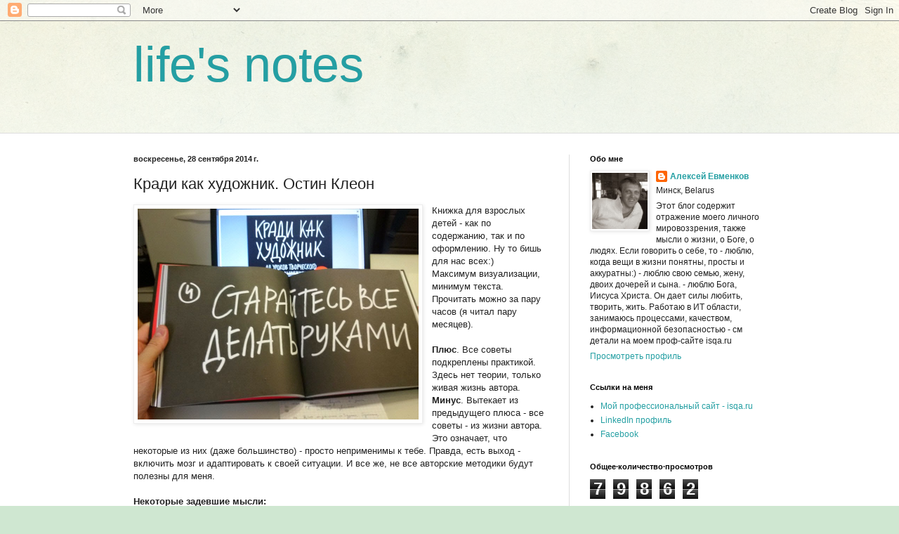

--- FILE ---
content_type: text/html; charset=UTF-8
request_url: http://evmenkov.blogspot.com/2014/09/blog-post.html
body_size: 16198
content:
<!DOCTYPE html>
<html class='v2' dir='ltr' lang='ru'>
<head>
<link href='https://www.blogger.com/static/v1/widgets/335934321-css_bundle_v2.css' rel='stylesheet' type='text/css'/>
<meta content='width=1100' name='viewport'/>
<meta content='text/html; charset=UTF-8' http-equiv='Content-Type'/>
<meta content='blogger' name='generator'/>
<link href='http://evmenkov.blogspot.com/favicon.ico' rel='icon' type='image/x-icon'/>
<link href='http://evmenkov.blogspot.com/2014/09/blog-post.html' rel='canonical'/>
<link rel="alternate" type="application/atom+xml" title="life&#39;s notes - Atom" href="http://evmenkov.blogspot.com/feeds/posts/default" />
<link rel="alternate" type="application/rss+xml" title="life&#39;s notes - RSS" href="http://evmenkov.blogspot.com/feeds/posts/default?alt=rss" />
<link rel="service.post" type="application/atom+xml" title="life&#39;s notes - Atom" href="https://www.blogger.com/feeds/7962778036446608021/posts/default" />

<link rel="alternate" type="application/atom+xml" title="life&#39;s notes - Atom" href="http://evmenkov.blogspot.com/feeds/1979139484194213131/comments/default" />
<!--Can't find substitution for tag [blog.ieCssRetrofitLinks]-->
<link href='https://blogger.googleusercontent.com/img/b/R29vZ2xl/AVvXsEiKRsBMejr42dpm7xjZ6_hslhi76aPyxPlLFb2pbd4HBIYdV_U5ndkuQzqgNjHeYyw36z4kdqBVtE7a9jWsJEofiSVu71ABRPz9XNQguO7qxxziJkO2GRiB2JOQXUEMrKsOxE3T3RfSgeqO/s1600/2014-09-28+13.40.24.jpg' rel='image_src'/>
<meta content='http://evmenkov.blogspot.com/2014/09/blog-post.html' property='og:url'/>
<meta content='Кради как художник. Остин Клеон' property='og:title'/>
<meta content='   Книжка для взрослых детей - как по содержанию, так и по оформлению. Ну то бишь для нас всех:)  Максимум визуализации, минимум текста. Про...' property='og:description'/>
<meta content='https://blogger.googleusercontent.com/img/b/R29vZ2xl/AVvXsEiKRsBMejr42dpm7xjZ6_hslhi76aPyxPlLFb2pbd4HBIYdV_U5ndkuQzqgNjHeYyw36z4kdqBVtE7a9jWsJEofiSVu71ABRPz9XNQguO7qxxziJkO2GRiB2JOQXUEMrKsOxE3T3RfSgeqO/w1200-h630-p-k-no-nu/2014-09-28+13.40.24.jpg' property='og:image'/>
<title>life's notes: Кради как художник. Остин Клеон</title>
<style id='page-skin-1' type='text/css'><!--
/*
-----------------------------------------------
Blogger Template Style
Name:     Simple
Designer: Blogger
URL:      www.blogger.com
----------------------------------------------- */
/* Content
----------------------------------------------- */
body {
font: normal normal 12px Arial, Tahoma, Helvetica, FreeSans, sans-serif;
color: #222222;
background: #cfe7d1 url(http://themes.googleusercontent.com/image?id=1x_TqXo6-7t6y2ZiuOyQ2Bk6Zod9CTtyKYtRui0IeQJe6hVlJcQiXYG2xQGkxKvl6iZMJ) repeat fixed top center /* Credit: gaffera (http://www.istockphoto.com/googleimages.php?id=4072573&amp;platform=blogger) */;
padding: 0 0 0 0;
background-attachment: scroll;
}
html body .content-outer {
min-width: 0;
max-width: 100%;
width: 100%;
}
h2 {
font-size: 22px;
}
a:link {
text-decoration:none;
color: #249fa3;
}
a:visited {
text-decoration:none;
color: #7c93a1;
}
a:hover {
text-decoration:underline;
color: #5dc2c0;
}
.body-fauxcolumn-outer .fauxcolumn-inner {
background: transparent url(https://resources.blogblog.com/blogblog/data/1kt/simple/body_gradient_tile_light.png) repeat scroll top left;
_background-image: none;
}
.body-fauxcolumn-outer .cap-top {
position: absolute;
z-index: 1;
height: 400px;
width: 100%;
}
.body-fauxcolumn-outer .cap-top .cap-left {
width: 100%;
background: transparent url(https://resources.blogblog.com/blogblog/data/1kt/simple/gradients_light.png) repeat-x scroll top left;
_background-image: none;
}
.content-outer {
-moz-box-shadow: 0 0 0 rgba(0, 0, 0, .15);
-webkit-box-shadow: 0 0 0 rgba(0, 0, 0, .15);
-goog-ms-box-shadow: 0 0 0 #333333;
box-shadow: 0 0 0 rgba(0, 0, 0, .15);
margin-bottom: 1px;
}
.content-inner {
padding: 0 0;
}
.main-outer, .footer-outer {
background-color: #ffffff;
}
/* Header
----------------------------------------------- */
.header-outer {
background: transparent none repeat-x scroll 0 -400px;
_background-image: none;
}
.Header h1 {
font: normal normal 70px Arial, Tahoma, Helvetica, FreeSans, sans-serif;
color: #249fa3;
text-shadow: 0 0 0 rgba(0, 0, 0, .2);
}
.Header h1 a {
color: #249fa3;
}
.Header .description {
font-size: 200%;
color: #444444;
}
.header-inner .Header .titlewrapper {
padding: 22px 30px;
}
.header-inner .Header .descriptionwrapper {
padding: 0 30px;
}
/* Tabs
----------------------------------------------- */
.tabs-inner .section:first-child {
border-top: 0 solid #dddddd;
}
.tabs-inner .section:first-child ul {
margin-top: -0;
border-top: 0 solid #dddddd;
border-left: 0 solid #dddddd;
border-right: 0 solid #dddddd;
}
.tabs-inner .widget ul {
background: transparent none repeat-x scroll 0 -800px;
_background-image: none;
border-bottom: 0 solid #dddddd;
margin-top: 0;
margin-left: -0;
margin-right: -0;
}
.tabs-inner .widget li a {
display: inline-block;
padding: .6em 1em;
font: normal normal 20px Arial, Tahoma, Helvetica, FreeSans, sans-serif;
color: #00818b;
border-left: 0 solid #ffffff;
border-right: 0 solid #dddddd;
}
.tabs-inner .widget li:first-child a {
border-left: none;
}
.tabs-inner .widget li.selected a, .tabs-inner .widget li a:hover {
color: #444444;
background-color: transparent;
text-decoration: none;
}
/* Columns
----------------------------------------------- */
.main-outer {
border-top: 1px solid #dddddd;
}
.fauxcolumn-left-outer .fauxcolumn-inner {
border-right: 1px solid #dddddd;
}
.fauxcolumn-right-outer .fauxcolumn-inner {
border-left: 1px solid #dddddd;
}
/* Headings
----------------------------------------------- */
div.widget > h2,
div.widget h2.title {
margin: 0 0 1em 0;
font: normal bold 11px Arial, Tahoma, Helvetica, FreeSans, sans-serif;
color: #000000;
}
/* Widgets
----------------------------------------------- */
.widget .zippy {
color: #999999;
text-shadow: 2px 2px 1px rgba(0, 0, 0, .1);
}
.widget .popular-posts ul {
list-style: none;
}
/* Posts
----------------------------------------------- */
h2.date-header {
font: normal bold 11px Arial, Tahoma, Helvetica, FreeSans, sans-serif;
}
.date-header span {
background-color: transparent;
color: #222222;
padding: inherit;
letter-spacing: inherit;
margin: inherit;
}
.main-inner {
padding-top: 30px;
padding-bottom: 30px;
}
.main-inner .column-center-inner {
padding: 0 15px;
}
.main-inner .column-center-inner .section {
margin: 0 15px;
}
.post {
margin: 0 0 25px 0;
}
h3.post-title, .comments h4 {
font: normal normal 22px Arial, Tahoma, Helvetica, FreeSans, sans-serif;
margin: .75em 0 0;
}
.post-body {
font-size: 110%;
line-height: 1.4;
position: relative;
}
.post-body img, .post-body .tr-caption-container, .Profile img, .Image img,
.BlogList .item-thumbnail img {
padding: 2px;
background: #ffffff;
border: 1px solid #eeeeee;
-moz-box-shadow: 1px 1px 5px rgba(0, 0, 0, .1);
-webkit-box-shadow: 1px 1px 5px rgba(0, 0, 0, .1);
box-shadow: 1px 1px 5px rgba(0, 0, 0, .1);
}
.post-body img, .post-body .tr-caption-container {
padding: 5px;
}
.post-body .tr-caption-container {
color: #222222;
}
.post-body .tr-caption-container img {
padding: 0;
background: transparent;
border: none;
-moz-box-shadow: 0 0 0 rgba(0, 0, 0, .1);
-webkit-box-shadow: 0 0 0 rgba(0, 0, 0, .1);
box-shadow: 0 0 0 rgba(0, 0, 0, .1);
}
.post-header {
margin: 0 0 1.5em;
line-height: 1.6;
font-size: 90%;
}
.post-footer {
margin: 20px -2px 0;
padding: 5px 10px;
color: #666666;
background-color: #f9f9f9;
border-bottom: 1px solid #eeeeee;
line-height: 1.6;
font-size: 90%;
}
#comments .comment-author {
padding-top: 1.5em;
border-top: 1px solid #dddddd;
background-position: 0 1.5em;
}
#comments .comment-author:first-child {
padding-top: 0;
border-top: none;
}
.avatar-image-container {
margin: .2em 0 0;
}
#comments .avatar-image-container img {
border: 1px solid #eeeeee;
}
/* Comments
----------------------------------------------- */
.comments .comments-content .icon.blog-author {
background-repeat: no-repeat;
background-image: url([data-uri]);
}
.comments .comments-content .loadmore a {
border-top: 1px solid #999999;
border-bottom: 1px solid #999999;
}
.comments .comment-thread.inline-thread {
background-color: #f9f9f9;
}
.comments .continue {
border-top: 2px solid #999999;
}
/* Accents
---------------------------------------------- */
.section-columns td.columns-cell {
border-left: 1px solid #dddddd;
}
.blog-pager {
background: transparent none no-repeat scroll top center;
}
.blog-pager-older-link, .home-link,
.blog-pager-newer-link {
background-color: #ffffff;
padding: 5px;
}
.footer-outer {
border-top: 0 dashed #bbbbbb;
}
/* Mobile
----------------------------------------------- */
body.mobile  {
background-size: auto;
}
.mobile .body-fauxcolumn-outer {
background: transparent none repeat scroll top left;
}
.mobile .body-fauxcolumn-outer .cap-top {
background-size: 100% auto;
}
.mobile .content-outer {
-webkit-box-shadow: 0 0 3px rgba(0, 0, 0, .15);
box-shadow: 0 0 3px rgba(0, 0, 0, .15);
}
.mobile .tabs-inner .widget ul {
margin-left: 0;
margin-right: 0;
}
.mobile .post {
margin: 0;
}
.mobile .main-inner .column-center-inner .section {
margin: 0;
}
.mobile .date-header span {
padding: 0.1em 10px;
margin: 0 -10px;
}
.mobile h3.post-title {
margin: 0;
}
.mobile .blog-pager {
background: transparent none no-repeat scroll top center;
}
.mobile .footer-outer {
border-top: none;
}
.mobile .main-inner, .mobile .footer-inner {
background-color: #ffffff;
}
.mobile-index-contents {
color: #222222;
}
.mobile-link-button {
background-color: #249fa3;
}
.mobile-link-button a:link, .mobile-link-button a:visited {
color: #ffffff;
}
.mobile .tabs-inner .section:first-child {
border-top: none;
}
.mobile .tabs-inner .PageList .widget-content {
background-color: transparent;
color: #444444;
border-top: 0 solid #dddddd;
border-bottom: 0 solid #dddddd;
}
.mobile .tabs-inner .PageList .widget-content .pagelist-arrow {
border-left: 1px solid #dddddd;
}

--></style>
<style id='template-skin-1' type='text/css'><!--
body {
min-width: 960px;
}
.content-outer, .content-fauxcolumn-outer, .region-inner {
min-width: 960px;
max-width: 960px;
_width: 960px;
}
.main-inner .columns {
padding-left: 0;
padding-right: 310px;
}
.main-inner .fauxcolumn-center-outer {
left: 0;
right: 310px;
/* IE6 does not respect left and right together */
_width: expression(this.parentNode.offsetWidth -
parseInt("0") -
parseInt("310px") + 'px');
}
.main-inner .fauxcolumn-left-outer {
width: 0;
}
.main-inner .fauxcolumn-right-outer {
width: 310px;
}
.main-inner .column-left-outer {
width: 0;
right: 100%;
margin-left: -0;
}
.main-inner .column-right-outer {
width: 310px;
margin-right: -310px;
}
#layout {
min-width: 0;
}
#layout .content-outer {
min-width: 0;
width: 800px;
}
#layout .region-inner {
min-width: 0;
width: auto;
}
body#layout div.add_widget {
padding: 8px;
}
body#layout div.add_widget a {
margin-left: 32px;
}
--></style>
<style>
    body {background-image:url(http\:\/\/themes.googleusercontent.com\/image?id=1x_TqXo6-7t6y2ZiuOyQ2Bk6Zod9CTtyKYtRui0IeQJe6hVlJcQiXYG2xQGkxKvl6iZMJ);}
    
@media (max-width: 200px) { body {background-image:url(http\:\/\/themes.googleusercontent.com\/image?id=1x_TqXo6-7t6y2ZiuOyQ2Bk6Zod9CTtyKYtRui0IeQJe6hVlJcQiXYG2xQGkxKvl6iZMJ&options=w200);}}
@media (max-width: 400px) and (min-width: 201px) { body {background-image:url(http\:\/\/themes.googleusercontent.com\/image?id=1x_TqXo6-7t6y2ZiuOyQ2Bk6Zod9CTtyKYtRui0IeQJe6hVlJcQiXYG2xQGkxKvl6iZMJ&options=w400);}}
@media (max-width: 800px) and (min-width: 401px) { body {background-image:url(http\:\/\/themes.googleusercontent.com\/image?id=1x_TqXo6-7t6y2ZiuOyQ2Bk6Zod9CTtyKYtRui0IeQJe6hVlJcQiXYG2xQGkxKvl6iZMJ&options=w800);}}
@media (max-width: 1200px) and (min-width: 801px) { body {background-image:url(http\:\/\/themes.googleusercontent.com\/image?id=1x_TqXo6-7t6y2ZiuOyQ2Bk6Zod9CTtyKYtRui0IeQJe6hVlJcQiXYG2xQGkxKvl6iZMJ&options=w1200);}}
/* Last tag covers anything over one higher than the previous max-size cap. */
@media (min-width: 1201px) { body {background-image:url(http\:\/\/themes.googleusercontent.com\/image?id=1x_TqXo6-7t6y2ZiuOyQ2Bk6Zod9CTtyKYtRui0IeQJe6hVlJcQiXYG2xQGkxKvl6iZMJ&options=w1600);}}
  </style>
<link href='https://www.blogger.com/dyn-css/authorization.css?targetBlogID=7962778036446608021&amp;zx=d3815891-3074-475e-b6fa-71214e4d7921' media='none' onload='if(media!=&#39;all&#39;)media=&#39;all&#39;' rel='stylesheet'/><noscript><link href='https://www.blogger.com/dyn-css/authorization.css?targetBlogID=7962778036446608021&amp;zx=d3815891-3074-475e-b6fa-71214e4d7921' rel='stylesheet'/></noscript>
<meta name='google-adsense-platform-account' content='ca-host-pub-1556223355139109'/>
<meta name='google-adsense-platform-domain' content='blogspot.com'/>

</head>
<body class='loading variant-wide'>
<div class='navbar section' id='navbar' name='Панель навигации'><div class='widget Navbar' data-version='1' id='Navbar1'><script type="text/javascript">
    function setAttributeOnload(object, attribute, val) {
      if(window.addEventListener) {
        window.addEventListener('load',
          function(){ object[attribute] = val; }, false);
      } else {
        window.attachEvent('onload', function(){ object[attribute] = val; });
      }
    }
  </script>
<div id="navbar-iframe-container"></div>
<script type="text/javascript" src="https://apis.google.com/js/platform.js"></script>
<script type="text/javascript">
      gapi.load("gapi.iframes:gapi.iframes.style.bubble", function() {
        if (gapi.iframes && gapi.iframes.getContext) {
          gapi.iframes.getContext().openChild({
              url: 'https://www.blogger.com/navbar/7962778036446608021?po\x3d1979139484194213131\x26origin\x3dhttp://evmenkov.blogspot.com',
              where: document.getElementById("navbar-iframe-container"),
              id: "navbar-iframe"
          });
        }
      });
    </script><script type="text/javascript">
(function() {
var script = document.createElement('script');
script.type = 'text/javascript';
script.src = '//pagead2.googlesyndication.com/pagead/js/google_top_exp.js';
var head = document.getElementsByTagName('head')[0];
if (head) {
head.appendChild(script);
}})();
</script>
</div></div>
<div class='body-fauxcolumns'>
<div class='fauxcolumn-outer body-fauxcolumn-outer'>
<div class='cap-top'>
<div class='cap-left'></div>
<div class='cap-right'></div>
</div>
<div class='fauxborder-left'>
<div class='fauxborder-right'></div>
<div class='fauxcolumn-inner'>
</div>
</div>
<div class='cap-bottom'>
<div class='cap-left'></div>
<div class='cap-right'></div>
</div>
</div>
</div>
<div class='content'>
<div class='content-fauxcolumns'>
<div class='fauxcolumn-outer content-fauxcolumn-outer'>
<div class='cap-top'>
<div class='cap-left'></div>
<div class='cap-right'></div>
</div>
<div class='fauxborder-left'>
<div class='fauxborder-right'></div>
<div class='fauxcolumn-inner'>
</div>
</div>
<div class='cap-bottom'>
<div class='cap-left'></div>
<div class='cap-right'></div>
</div>
</div>
</div>
<div class='content-outer'>
<div class='content-cap-top cap-top'>
<div class='cap-left'></div>
<div class='cap-right'></div>
</div>
<div class='fauxborder-left content-fauxborder-left'>
<div class='fauxborder-right content-fauxborder-right'></div>
<div class='content-inner'>
<header>
<div class='header-outer'>
<div class='header-cap-top cap-top'>
<div class='cap-left'></div>
<div class='cap-right'></div>
</div>
<div class='fauxborder-left header-fauxborder-left'>
<div class='fauxborder-right header-fauxborder-right'></div>
<div class='region-inner header-inner'>
<div class='header section' id='header' name='Заголовок'><div class='widget Header' data-version='1' id='Header1'>
<div id='header-inner'>
<div class='titlewrapper'>
<h1 class='title'>
<a href='http://evmenkov.blogspot.com/'>
life's notes
</a>
</h1>
</div>
<div class='descriptionwrapper'>
<p class='description'><span>
</span></p>
</div>
</div>
</div></div>
</div>
</div>
<div class='header-cap-bottom cap-bottom'>
<div class='cap-left'></div>
<div class='cap-right'></div>
</div>
</div>
</header>
<div class='tabs-outer'>
<div class='tabs-cap-top cap-top'>
<div class='cap-left'></div>
<div class='cap-right'></div>
</div>
<div class='fauxborder-left tabs-fauxborder-left'>
<div class='fauxborder-right tabs-fauxborder-right'></div>
<div class='region-inner tabs-inner'>
<div class='tabs no-items section' id='crosscol' name='Поперечный столбец'></div>
<div class='tabs no-items section' id='crosscol-overflow' name='Cross-Column 2'></div>
</div>
</div>
<div class='tabs-cap-bottom cap-bottom'>
<div class='cap-left'></div>
<div class='cap-right'></div>
</div>
</div>
<div class='main-outer'>
<div class='main-cap-top cap-top'>
<div class='cap-left'></div>
<div class='cap-right'></div>
</div>
<div class='fauxborder-left main-fauxborder-left'>
<div class='fauxborder-right main-fauxborder-right'></div>
<div class='region-inner main-inner'>
<div class='columns fauxcolumns'>
<div class='fauxcolumn-outer fauxcolumn-center-outer'>
<div class='cap-top'>
<div class='cap-left'></div>
<div class='cap-right'></div>
</div>
<div class='fauxborder-left'>
<div class='fauxborder-right'></div>
<div class='fauxcolumn-inner'>
</div>
</div>
<div class='cap-bottom'>
<div class='cap-left'></div>
<div class='cap-right'></div>
</div>
</div>
<div class='fauxcolumn-outer fauxcolumn-left-outer'>
<div class='cap-top'>
<div class='cap-left'></div>
<div class='cap-right'></div>
</div>
<div class='fauxborder-left'>
<div class='fauxborder-right'></div>
<div class='fauxcolumn-inner'>
</div>
</div>
<div class='cap-bottom'>
<div class='cap-left'></div>
<div class='cap-right'></div>
</div>
</div>
<div class='fauxcolumn-outer fauxcolumn-right-outer'>
<div class='cap-top'>
<div class='cap-left'></div>
<div class='cap-right'></div>
</div>
<div class='fauxborder-left'>
<div class='fauxborder-right'></div>
<div class='fauxcolumn-inner'>
</div>
</div>
<div class='cap-bottom'>
<div class='cap-left'></div>
<div class='cap-right'></div>
</div>
</div>
<!-- corrects IE6 width calculation -->
<div class='columns-inner'>
<div class='column-center-outer'>
<div class='column-center-inner'>
<div class='main section' id='main' name='Основной'><div class='widget Blog' data-version='1' id='Blog1'>
<div class='blog-posts hfeed'>

          <div class="date-outer">
        
<h2 class='date-header'><span>воскресенье, 28 сентября 2014&#8239;г.</span></h2>

          <div class="date-posts">
        
<div class='post-outer'>
<div class='post hentry uncustomized-post-template' itemprop='blogPost' itemscope='itemscope' itemtype='http://schema.org/BlogPosting'>
<meta content='https://blogger.googleusercontent.com/img/b/R29vZ2xl/AVvXsEiKRsBMejr42dpm7xjZ6_hslhi76aPyxPlLFb2pbd4HBIYdV_U5ndkuQzqgNjHeYyw36z4kdqBVtE7a9jWsJEofiSVu71ABRPz9XNQguO7qxxziJkO2GRiB2JOQXUEMrKsOxE3T3RfSgeqO/s1600/2014-09-28+13.40.24.jpg' itemprop='image_url'/>
<meta content='7962778036446608021' itemprop='blogId'/>
<meta content='1979139484194213131' itemprop='postId'/>
<a name='1979139484194213131'></a>
<h3 class='post-title entry-title' itemprop='name'>
Кради как художник. Остин Клеон
</h3>
<div class='post-header'>
<div class='post-header-line-1'></div>
</div>
<div class='post-body entry-content' id='post-body-1979139484194213131' itemprop='description articleBody'>
<div dir="ltr" style="text-align: left;" trbidi="on">
<div class="separator" style="clear: both; text-align: center;">
<a href="https://blogger.googleusercontent.com/img/b/R29vZ2xl/AVvXsEiKRsBMejr42dpm7xjZ6_hslhi76aPyxPlLFb2pbd4HBIYdV_U5ndkuQzqgNjHeYyw36z4kdqBVtE7a9jWsJEofiSVu71ABRPz9XNQguO7qxxziJkO2GRiB2JOQXUEMrKsOxE3T3RfSgeqO/s1600/2014-09-28+13.40.24.jpg" imageanchor="1" style="clear: left; float: left; margin-bottom: 1em; margin-right: 1em;"><img border="0" height="300" src="https://blogger.googleusercontent.com/img/b/R29vZ2xl/AVvXsEiKRsBMejr42dpm7xjZ6_hslhi76aPyxPlLFb2pbd4HBIYdV_U5ndkuQzqgNjHeYyw36z4kdqBVtE7a9jWsJEofiSVu71ABRPz9XNQguO7qxxziJkO2GRiB2JOQXUEMrKsOxE3T3RfSgeqO/s1600/2014-09-28+13.40.24.jpg" width="400" /></a></div>
Книжка для взрослых детей - как по содержанию, так и по оформлению. Ну то бишь для нас всех:)<br />
Максимум визуализации, минимум текста. Прочитать можно за пару часов (я читал пару месяцев).<br />
<br />
<b>Плюс</b>. Все советы подкреплены практикой. Здесь нет теории, только живая жизнь автора.<br />
<b>Минус</b>. Вытекает из предыдущего плюса - все советы - из жизни автора. Это означает, что некоторые из них (даже большинство) - просто неприменимы к тебе. Правда, есть выход - включить мозг и адаптировать к своей ситуации. И все же, не все авторские методики будут полезны для меня.<br />
<br />
<b>Некоторые задевшие мысли:</b><br />
<br />
<ul style="text-align: left;">
<li><b>Мусор на входе - мусор на выходе.</b> Ну да, многие говорят - ты то, что впустил в свою жизнь. То, что ты любишь - творит тебя. Что творит меня? Новости тутбай и фильмы от марвел? Млин..</li>
<li><b>Учеба это не школа</b>. Всегда учиться. Ну это понятно, высшее образование никогда не может быть законченным. Еще вот - <b>нет ничего важнее, чем непрочитанная библиотека.</b> Это кул, а то супруга постоянно распекает, что покупаю много книг, и даже не успеваю их читать.</li>
<li><b>Не ждать, пока разберешься в себе, приступай к делу</b>! Хахах. Жизнь теоретиков, копающихся в высоких материях достает. Особенно когда себя осознаешь в их рядах. К делу, короче.</li>
<li><b>Копируй что нравится.</b> А ну да, почему бы и нет? В детстве всегда так делал. Сейчас иногда мешают надуманные барьеры. Типа я же взрослый, заниматься ерундой буду что ли..</li>
<li><b>Старайся все делать руками. А не башкой.</b>&nbsp;Т.е. башкой тоже нужно, но у нас с этим перегиб. Очень пересекается с<a href="http://evmenkov.blogspot.com/2014/04/blog-post.html" target="_blank">&nbsp;Режим гения. Распорядок дня великих людей. Мейсон Карри.</a>&nbsp;Долгие прогулки, работа руками - неотъемлемая часть людей, умеющих достигать.</li>
<li><b>То, что я делаю от безделья, возможно, должно стать главным делом моей жизни.</b></li>
<li><b>Реши, что оставить за скобками.</b> Иначе говоря, сфокусируйся на том, что можешь делать, и не парь себе мозг тысячами возможностей. Слишком много инф-ии в этом мире. Настолько много, что умение ограничивать себя стало важным навыком.</li>
</ul>
<br />
Заметил, что практически все высказанные идеи - уже слышал где-то раньше. Только либо в другом виде, либо очень давно.<br />
Ну что же, воровство художника в действии:)<br />
<br />
Рекомендую каждому, кому приходится много шевелить мозгами.<br />
<br />
PS а вот классный ролик про книжку нашел&nbsp;<a href="http://vimeo.com/61498288">http://vimeo.com/61498288</a><br />
<br />
<div style="background-color: white; color: #222222; font-family: Tahoma; font-size: 13px; line-height: 18.4799995422363px; orphans: 2; widows: 2;">
<b>Оценка</b>:</div>
<div style="background-color: white; color: #222222; font-family: Tahoma; font-size: 13px; line-height: 18.4799995422363px; orphans: 2; widows: 2;">
Сложность чтения: проще простого, картинки полистать</div>
<div style="background-color: white; color: #222222; font-family: Tahoma; font-size: 13px; line-height: 18.4799995422363px; orphans: 2; widows: 2;">
Полезность: средняя</div>
<div style="background-color: white; color: #222222; font-family: Tahoma; font-size: 13px; line-height: 18.4799995422363px; orphans: 2; widows: 2;">
Оценка: 8/10</div>
</div>
<div style='clear: both;'></div>
</div>
<div class='post-footer'>
<div class='post-footer-line post-footer-line-1'>
<span class='post-author vcard'>
Автор:
<span class='fn' itemprop='author' itemscope='itemscope' itemtype='http://schema.org/Person'>
<meta content='https://www.blogger.com/profile/10043874631985972628' itemprop='url'/>
<a class='g-profile' href='https://www.blogger.com/profile/10043874631985972628' rel='author' title='author profile'>
<span itemprop='name'>Алексей Евменков</span>
</a>
</span>
</span>
<span class='post-timestamp'>
на
<meta content='http://evmenkov.blogspot.com/2014/09/blog-post.html' itemprop='url'/>
<a class='timestamp-link' href='http://evmenkov.blogspot.com/2014/09/blog-post.html' rel='bookmark' title='permanent link'><abbr class='published' itemprop='datePublished' title='2014-09-28T13:45:00+03:00'>13:45</abbr></a>
</span>
<span class='post-comment-link'>
</span>
<span class='post-icons'>
<span class='item-action'>
<a href='https://www.blogger.com/email-post/7962778036446608021/1979139484194213131' title='Отправить сообщение по электронной почте'>
<img alt='' class='icon-action' height='13' src='https://resources.blogblog.com/img/icon18_email.gif' width='18'/>
</a>
</span>
<span class='item-control blog-admin pid-1297632535'>
<a href='https://www.blogger.com/post-edit.g?blogID=7962778036446608021&postID=1979139484194213131&from=pencil' title='Изменить сообщение'>
<img alt='' class='icon-action' height='18' src='https://resources.blogblog.com/img/icon18_edit_allbkg.gif' width='18'/>
</a>
</span>
</span>
<div class='post-share-buttons goog-inline-block'>
<a class='goog-inline-block share-button sb-email' href='https://www.blogger.com/share-post.g?blogID=7962778036446608021&postID=1979139484194213131&target=email' target='_blank' title='Отправить по электронной почте'><span class='share-button-link-text'>Отправить по электронной почте</span></a><a class='goog-inline-block share-button sb-blog' href='https://www.blogger.com/share-post.g?blogID=7962778036446608021&postID=1979139484194213131&target=blog' onclick='window.open(this.href, "_blank", "height=270,width=475"); return false;' target='_blank' title='Написать об этом в блоге'><span class='share-button-link-text'>Написать об этом в блоге</span></a><a class='goog-inline-block share-button sb-twitter' href='https://www.blogger.com/share-post.g?blogID=7962778036446608021&postID=1979139484194213131&target=twitter' target='_blank' title='Поделиться в X'><span class='share-button-link-text'>Поделиться в X</span></a><a class='goog-inline-block share-button sb-facebook' href='https://www.blogger.com/share-post.g?blogID=7962778036446608021&postID=1979139484194213131&target=facebook' onclick='window.open(this.href, "_blank", "height=430,width=640"); return false;' target='_blank' title='Опубликовать в Facebook'><span class='share-button-link-text'>Опубликовать в Facebook</span></a><a class='goog-inline-block share-button sb-pinterest' href='https://www.blogger.com/share-post.g?blogID=7962778036446608021&postID=1979139484194213131&target=pinterest' target='_blank' title='Поделиться в Pinterest'><span class='share-button-link-text'>Поделиться в Pinterest</span></a>
</div>
</div>
<div class='post-footer-line post-footer-line-2'>
<span class='post-labels'>
Ярлыки:
<a href='http://evmenkov.blogspot.com/search/label/book-review' rel='tag'>book-review</a>
</span>
</div>
<div class='post-footer-line post-footer-line-3'>
<span class='post-location'>
</span>
</div>
</div>
</div>
<div class='comments' id='comments'>
<a name='comments'></a>
<h4>Комментариев нет:</h4>
<div id='Blog1_comments-block-wrapper'>
<dl class='avatar-comment-indent' id='comments-block'>
</dl>
</div>
<p class='comment-footer'>
<a href='https://www.blogger.com/comment/fullpage/post/7962778036446608021/1979139484194213131' onclick=''>Отправить комментарий</a>
</p>
</div>
</div>

        </div></div>
      
</div>
<div class='blog-pager' id='blog-pager'>
<span id='blog-pager-newer-link'>
<a class='blog-pager-newer-link' href='http://evmenkov.blogspot.com/2014/12/blog-post.html' id='Blog1_blog-pager-newer-link' title='Следующее'>Следующее</a>
</span>
<span id='blog-pager-older-link'>
<a class='blog-pager-older-link' href='http://evmenkov.blogspot.com/2014/08/45.html' id='Blog1_blog-pager-older-link' title='Предыдущее'>Предыдущее</a>
</span>
<a class='home-link' href='http://evmenkov.blogspot.com/'>Главная страница</a>
</div>
<div class='clear'></div>
<div class='post-feeds'>
<div class='feed-links'>
Подписаться на:
<a class='feed-link' href='http://evmenkov.blogspot.com/feeds/1979139484194213131/comments/default' target='_blank' type='application/atom+xml'>Комментарии к сообщению (Atom)</a>
</div>
</div>
</div></div>
</div>
</div>
<div class='column-left-outer'>
<div class='column-left-inner'>
<aside>
</aside>
</div>
</div>
<div class='column-right-outer'>
<div class='column-right-inner'>
<aside>
<div class='sidebar section' id='sidebar-right-1'><div class='widget Profile' data-version='1' id='Profile1'>
<h2>Обо мне</h2>
<div class='widget-content'>
<a href='https://www.blogger.com/profile/10043874631985972628'><img alt='Моя фотография' class='profile-img' height='80' src='//blogger.googleusercontent.com/img/b/R29vZ2xl/AVvXsEjZjDx-X1gjsN0P0CiMLkM-4PFTcdH5CHlQRWEjXsPwinVJrMiNELu9AdznmQ0ZdT81yPCeYtroZ27Jk1yf5Go5jyFjOW3TnedOhcKh4lddohHljTdbfCnRrMq8jvfus64/s1600/*' width='79'/></a>
<dl class='profile-datablock'>
<dt class='profile-data'>
<a class='profile-name-link g-profile' href='https://www.blogger.com/profile/10043874631985972628' rel='author' style='background-image: url(//www.blogger.com/img/logo-16.png);'>
Алексей Евменков
</a>
</dt>
<dd class='profile-data'>Минск, Belarus</dd>
<dd class='profile-textblock'>Этот блог содержит отражение моего личного мировоззрения, также мысли о жизни, о Боге, о людях.  
Если говорить о себе, то
- люблю, когда вещи в жизни понятны, просты и аккуратны:)
- люблю свою семью, жену, двоих дочерей и сына.
- люблю Бога, Иисуса Христа. Он дает силы любить, творить, жить.

Работаю в ИТ области, занимаюсь процессами, качеством, информационной безопасностью - см детали на моем проф-сайте isqa.ru</dd>
</dl>
<a class='profile-link' href='https://www.blogger.com/profile/10043874631985972628' rel='author'>Просмотреть профиль</a>
<div class='clear'></div>
</div>
</div><div class='widget LinkList' data-version='1' id='LinkList1'>
<h2>Ссылки на меня</h2>
<div class='widget-content'>
<ul>
<li><a href='http://isqa.ru/'>Мой профессиональный сайт - isqa.ru</a></li>
<li><a href='http://www.linkedin.com/in/evmenkov'>LinkedIn профиль</a></li>
<li><a href='https://www.facebook.com/alexey.evmenkov'>Facebook</a></li>
</ul>
<div class='clear'></div>
</div>
</div><div class='widget Stats' data-version='1' id='Stats1'>
<h2>Общее&#183;количество&#183;просмотров</h2>
<div class='widget-content'>
<div id='Stats1_content' style='display: none;'>
<span class='counter-wrapper graph-counter-wrapper' id='Stats1_totalCount'>
</span>
<div class='clear'></div>
</div>
</div>
</div><div class='widget Label' data-version='1' id='Label1'>
<h2>Категории</h2>
<div class='widget-content list-label-widget-content'>
<ul>
<li>
<a dir='ltr' href='http://evmenkov.blogspot.com/search/label/book-review'>book-review</a>
<span dir='ltr'>(45)</span>
</li>
<li>
<a dir='ltr' href='http://evmenkov.blogspot.com/search/label/life'>life</a>
<span dir='ltr'>(34)</span>
</li>
<li>
<a dir='ltr' href='http://evmenkov.blogspot.com/search/label/God'>God</a>
<span dir='ltr'>(18)</span>
</li>
<li>
<a dir='ltr' href='http://evmenkov.blogspot.com/search/label/work'>work</a>
<span dir='ltr'>(17)</span>
</li>
<li>
<a dir='ltr' href='http://evmenkov.blogspot.com/search/label/kino-review'>kino-review</a>
<span dir='ltr'>(11)</span>
</li>
<li>
<a dir='ltr' href='http://evmenkov.blogspot.com/search/label/GTD'>GTD</a>
<span dir='ltr'>(6)</span>
</li>
<li>
<a dir='ltr' href='http://evmenkov.blogspot.com/search/label/sin'>sin</a>
<span dir='ltr'>(4)</span>
</li>
<li>
<a dir='ltr' href='http://evmenkov.blogspot.com/search/label/%D1%81%D0%BC%D1%8B%D1%81%D0%BB%20%D0%B6%D0%B8%D0%B7%D0%BD%D0%B8'>смысл жизни</a>
<span dir='ltr'>(4)</span>
</li>
<li>
<a dir='ltr' href='http://evmenkov.blogspot.com/search/label/%D0%BC%D0%BE%D1%82%D0%B8%D0%B2%D0%B0%D1%86%D0%B8%D1%8F'>мотивация</a>
<span dir='ltr'>(3)</span>
</li>
<li>
<a dir='ltr' href='http://evmenkov.blogspot.com/search/label/%D1%80%D0%B5%D0%B6%D0%B8%D0%BC%20%D0%B4%D0%BD%D1%8F'>режим дня</a>
<span dir='ltr'>(3)</span>
</li>
<li>
<a dir='ltr' href='http://evmenkov.blogspot.com/search/label/rest'>rest</a>
<span dir='ltr'>(2)</span>
</li>
<li>
<a dir='ltr' href='http://evmenkov.blogspot.com/search/label/%D0%B4%D0%B8%D1%81%D1%86%D0%B8%D0%BF%D0%BB%D0%B8%D0%BD%D0%B0'>дисциплина</a>
<span dir='ltr'>(2)</span>
</li>
<li>
<a dir='ltr' href='http://evmenkov.blogspot.com/search/label/%D0%B4%D0%BE%D1%81%D1%82%D0%BE%D0%B5%D0%B2%D1%81%D0%BA%D0%B8%D0%B9'>достоевский</a>
<span dir='ltr'>(2)</span>
</li>
<li>
<a dir='ltr' href='http://evmenkov.blogspot.com/search/label/%D0%BD%D0%B5%20%D1%81%D1%82%D0%BE%D0%B8%D1%82%20%D1%87%D0%B8%D1%82%D0%B0%D1%82%D1%8C'>не стоит читать</a>
<span dir='ltr'>(2)</span>
</li>
<li>
<a dir='ltr' href='http://evmenkov.blogspot.com/search/label/%D0%BF%D0%BE%D1%82%D0%BE%D0%BA'>поток</a>
<span dir='ltr'>(2)</span>
</li>
<li>
<a dir='ltr' href='http://evmenkov.blogspot.com/search/label/%D0%BF%D1%81%D0%B8%D1%85%D0%BE%D0%BB%D0%BE%D0%B3%D0%B8%D1%8F'>психология</a>
<span dir='ltr'>(2)</span>
</li>
<li>
<a dir='ltr' href='http://evmenkov.blogspot.com/search/label/Covey'>Covey</a>
<span dir='ltr'>(1)</span>
</li>
<li>
<a dir='ltr' href='http://evmenkov.blogspot.com/search/label/flow'>flow</a>
<span dir='ltr'>(1)</span>
</li>
<li>
<a dir='ltr' href='http://evmenkov.blogspot.com/search/label/%D0%B0%D0%B4%D0%B8%D0%B7%D0%B5%D1%81'>адизес</a>
<span dir='ltr'>(1)</span>
</li>
<li>
<a dir='ltr' href='http://evmenkov.blogspot.com/search/label/%D0%B2%D0%B0%D0%B2%D0%B8%D0%BB%D0%BE%D0%BD%D1%81%D0%BA%D0%B8%D0%B9%20%D1%82%D1%83%D0%BD%D0%BD%D0%B5%D0%BB%D1%8C'>вавилонский туннель</a>
<span dir='ltr'>(1)</span>
</li>
<li>
<a dir='ltr' href='http://evmenkov.blogspot.com/search/label/%D0%B6%D1%83%D1%82%D1%8C'>жуть</a>
<span dir='ltr'>(1)</span>
</li>
<li>
<a dir='ltr' href='http://evmenkov.blogspot.com/search/label/%D0%B8%D1%81%D1%82%D0%B8%D0%BD%D0%B0'>истина</a>
<span dir='ltr'>(1)</span>
</li>
<li>
<a dir='ltr' href='http://evmenkov.blogspot.com/search/label/%D0%BA%D0%BB%D0%B0%D1%81%D1%81%D0%B8%D0%BA%D0%B8'>классики</a>
<span dir='ltr'>(1)</span>
</li>
<li>
<a dir='ltr' href='http://evmenkov.blogspot.com/search/label/%D0%BA%D0%BE%D0%BD%D1%81%D0%B0%D0%BB%D1%82%D0%B8%D0%BD%D0%B3'>консалтинг</a>
<span dir='ltr'>(1)</span>
</li>
<li>
<a dir='ltr' href='http://evmenkov.blogspot.com/search/label/%D0%BC%D0%B5%D0%BD%D1%82%D0%B0%D0%BB%D0%B8%D1%82%D0%B5%D1%82'>менталитет</a>
<span dir='ltr'>(1)</span>
</li>
<li>
<a dir='ltr' href='http://evmenkov.blogspot.com/search/label/%D0%BE%D0%B1%D1%83%D1%87%D0%B5%D0%BD%D0%B8%D0%B5'>обучение</a>
<span dir='ltr'>(1)</span>
</li>
<li>
<a dir='ltr' href='http://evmenkov.blogspot.com/search/label/%D0%BF%D0%BE%D0%B4%D1%80%D0%BE%D1%81%D1%82%D0%BA%D0%B8'>подростки</a>
<span dir='ltr'>(1)</span>
</li>
<li>
<a dir='ltr' href='http://evmenkov.blogspot.com/search/label/%D0%BF%D0%BE%D0%BC%D0%B8%D0%B4%D0%BE%D1%80'>помидор</a>
<span dir='ltr'>(1)</span>
</li>
<li>
<a dir='ltr' href='http://evmenkov.blogspot.com/search/label/%D1%80%D0%B0%D0%B7%D0%B2%D0%B8%D1%82%D0%B8%D0%B5'>развитие</a>
<span dir='ltr'>(1)</span>
</li>
<li>
<a dir='ltr' href='http://evmenkov.blogspot.com/search/label/%D1%81%D1%82%D1%80%D0%B0%D0%B4%D0%B0%D0%BD%D0%B8%D0%B5'>страдание</a>
<span dir='ltr'>(1)</span>
</li>
<li>
<a dir='ltr' href='http://evmenkov.blogspot.com/search/label/%D1%81%D1%87%D0%B0%D1%81%D1%82%D1%8C%D0%B5'>счастье</a>
<span dir='ltr'>(1)</span>
</li>
</ul>
<div class='clear'></div>
</div>
</div><div class='widget LinkList' data-version='1' id='LinkList2'>
<h2>Любимые места</h2>
<div class='widget-content'>
<ul>
<li><a href='http://habrahabr.ru/'>habrahabr.ru - копилка идей, знаний и просто фана</a></li>
<li><a href='http://kravnov.com/'>http://kravnov.com - разносторонний человек</a></li>
<li><a href='http://80na20.blogspot.com/'>Блог Андрея Прозорова - производительность и эффективность вдохновляют:)</a></li>
<li><a href='http://mi3ch.livejournal.com/'>Во многом не согласен. Но талантливый чел.</a></li>
<li><a href='http://www.kinopoisk.ru/'>www.kinopoisk.ru - если нужно узнать про какой фильм, то сюда.</a></li>
</ul>
<div class='clear'></div>
</div>
</div><div class='widget PopularPosts' data-version='1' id='PopularPosts1'>
<h2>Популярные посты</h2>
<div class='widget-content popular-posts'>
<ul>
<li>
<div class='item-content'>
<div class='item-thumbnail'>
<a href='http://evmenkov.blogspot.com/2014/04/blog-post.html' target='_blank'>
<img alt='' border='0' src='https://blogger.googleusercontent.com/img/b/R29vZ2xl/AVvXsEjJJ8saDyTMrYIl79_8BfO3ONDBwqkMD9u7sdMdR0NBE3Q3GqN_VawqqWNCFx9Egm90GKvpziAmX61b-lt2E118Qmfoo99E77L2ui8scgzL91gKGKh8KHPiyHI4QO4szVA2UyF3XvSx8_kX/w72-h72-p-k-no-nu/2014-04-30_%D0%A0%D0%B5%D0%B6%D0%B8%D0%BC+%D0%B3%D0%B5%D0%BD%D0%B8%D1%8F.+%D0%A0%D0%B0%D1%81%D0%BF%D0%BE%D1%80%D1%8F%D0%B4%D0%BE%D0%BA+%D0%B4%D0%BD%D1%8F+%D0%B2%D0%B5%D0%BB%D0%B8%D0%BA%D0%B8%D1%85+%D0%BB%D1%8E%D0%B4%D0%B5%D0%B9.+%D0%9C%D0%B5%D0%B9%D1%81%D0%BE%D0%BD+%D0%9A%D0%B0%D1%80%D1%80%D0%B8.jpg'/>
</a>
</div>
<div class='item-title'><a href='http://evmenkov.blogspot.com/2014/04/blog-post.html'>Режим гения. Распорядок дня великих людей. Мейсон Карри</a></div>
<div class='item-snippet'>    Набор коротких историй про жизни &quot;великих&quot; людей.    Чтобы быстро оценить, стоит ли читать, даю список минусов и плюсов книги:...</div>
</div>
<div style='clear: both;'></div>
</li>
<li>
<div class='item-content'>
<div class='item-thumbnail'>
<a href='http://evmenkov.blogspot.com/2013/08/blog-post.html' target='_blank'>
<img alt='' border='0' src='https://blogger.googleusercontent.com/img/b/R29vZ2xl/AVvXsEguLZKGOwM6vQQ4fdo6w_YqN7bbt7kdlv9E6opUQkXuqf2DQ-h925LkGniK0Yffdby9Pxl0Q_vPW1syufg1YGnKAltUY48d6KZoXSBWoodZCeKf1nxs7KULxdYTcaZayYvlt1VpKXfe5ran/w72-h72-p-k-no-nu/2013-08_time+for+rest.jpg'/>
</a>
</div>
<div class='item-title'><a href='http://evmenkov.blogspot.com/2013/08/blog-post.html'>Время на отдых. Для тех, кто много работает. Глеб Архангельский</a></div>
<div class='item-snippet'>   Виртуально знаком с Глебом Архангельским с давних пор, еще когда он только начинал публиковать свои заметки по тайм-менеджменту Читал пер...</div>
</div>
<div style='clear: both;'></div>
</li>
<li>
<div class='item-content'>
<div class='item-thumbnail'>
<a href='http://evmenkov.blogspot.com/2014/05/blog-post.html' target='_blank'>
<img alt='' border='0' src='https://blogger.googleusercontent.com/img/b/R29vZ2xl/AVvXsEjW4dzxV2bFq9pfeU54ahMZUe4V-8COdGLztUS0DochNyfV5S2s9RaU20Xr7qjSrguzhqetVOaTTzSW8Qzgb4MtdZpry_-ArQML7Nt9v4o7kXrLNo4H_Hje5JzhnuGzo4VtikvI_TZw951M/w72-h72-p-k-no-nu/2014-05-31_%D0%B6%D0%B8%D0%B7%D0%BD%D1%8C+%D0%BD%D0%B0+%D0%BF%D0%BE%D0%BB%D0%BD+%D0%BC%D0%BE%D1%89%D0%BD%D0%BE%D1%81%D1%82%D0%B8.jpg'/>
</a>
</div>
<div class='item-title'><a href='http://evmenkov.blogspot.com/2014/05/blog-post.html'>Жизнь на полной мощности. Джим Лоэр и Тони Шварц.</a></div>
<div class='item-snippet'>  Управление энергией &#8211; ключ к высокой эффективности, здоровью и счастью.    Опяяять про счасце - первая мысль как прочитал эпиграф. По факт...</div>
</div>
<div style='clear: both;'></div>
</li>
<li>
<div class='item-content'>
<div class='item-thumbnail'>
<a href='http://evmenkov.blogspot.com/2010/04/blog-post_13.html' target='_blank'>
<img alt='' border='0' src='https://blogger.googleusercontent.com/img/b/R29vZ2xl/AVvXsEgvW2jd51anT9Gr0YocqquMxz8UHgQIHUOW0552ttj0Mgai6kGvr-T3j1RPi6tUGam0hY-7czH4WipJE_O8F9_K1SZ34SQVKFpHxwe-Kg0myRdDzIedbymBBPkuXjKrpnurvw9oEwaPFo9G/w72-h72-p-k-no-nu/bezumie.jpg'/>
</a>
</div>
<div class='item-title'><a href='http://evmenkov.blogspot.com/2010/04/blog-post_13.html'>О безумии</a></div>
<div class='item-snippet'>Всегда удивительно смотреть на сумашедших. Кажется, это что же должно случиться, чтобы стать таким. Однако иногда мне кажется, что грань меж...</div>
</div>
<div style='clear: both;'></div>
</li>
<li>
<div class='item-content'>
<div class='item-thumbnail'>
<a href='http://evmenkov.blogspot.com/2015/08/blog-post_15.html' target='_blank'>
<img alt='' border='0' src='https://blogger.googleusercontent.com/img/b/R29vZ2xl/AVvXsEgtFFhpGdINBBBRrbc87FDHzBLToOxeLJimpGzIbcXCp8NgqsJjK_z0OKS0f8MzeAC4sBYadqlMRKSsss-e5bJqIjYdefIAcIgGK59__d1m4C3r9222e3vLfW3z8ViqUO64x-YgqjyiYBp7/w72-h72-p-k-no-nu/sila.png'/>
</a>
</div>
<div class='item-title'><a href='http://evmenkov.blogspot.com/2015/08/blog-post_15.html'>Сила воли. Келли Макгонигал.</a></div>
<div class='item-snippet'>   Поначалу я скептически относился к книге.  Доктор философии, психолог, профессор, да еще женщина, да еще молодая - будет учить о силе вол...</div>
</div>
<div style='clear: both;'></div>
</li>
</ul>
<div class='clear'></div>
</div>
</div></div>
<table border='0' cellpadding='0' cellspacing='0' class='section-columns columns-2'>
<tbody>
<tr>
<td class='first columns-cell'>
<div class='sidebar no-items section' id='sidebar-right-2-1'></div>
</td>
<td class='columns-cell'>
<div class='sidebar no-items section' id='sidebar-right-2-2'></div>
</td>
</tr>
</tbody>
</table>
<div class='sidebar section' id='sidebar-right-3'><div class='widget BlogArchive' data-version='1' id='BlogArchive1'>
<h2>Архив блога</h2>
<div class='widget-content'>
<div id='ArchiveList'>
<div id='BlogArchive1_ArchiveList'>
<ul class='hierarchy'>
<li class='archivedate collapsed'>
<a class='toggle' href='javascript:void(0)'>
<span class='zippy'>

        &#9658;&#160;
      
</span>
</a>
<a class='post-count-link' href='http://evmenkov.blogspot.com/2021/'>
2021
</a>
<span class='post-count' dir='ltr'>(2)</span>
<ul class='hierarchy'>
<li class='archivedate collapsed'>
<a class='toggle' href='javascript:void(0)'>
<span class='zippy'>

        &#9658;&#160;
      
</span>
</a>
<a class='post-count-link' href='http://evmenkov.blogspot.com/2021/01/'>
января
</a>
<span class='post-count' dir='ltr'>(2)</span>
</li>
</ul>
</li>
</ul>
<ul class='hierarchy'>
<li class='archivedate collapsed'>
<a class='toggle' href='javascript:void(0)'>
<span class='zippy'>

        &#9658;&#160;
      
</span>
</a>
<a class='post-count-link' href='http://evmenkov.blogspot.com/2020/'>
2020
</a>
<span class='post-count' dir='ltr'>(1)</span>
<ul class='hierarchy'>
<li class='archivedate collapsed'>
<a class='toggle' href='javascript:void(0)'>
<span class='zippy'>

        &#9658;&#160;
      
</span>
</a>
<a class='post-count-link' href='http://evmenkov.blogspot.com/2020/05/'>
мая
</a>
<span class='post-count' dir='ltr'>(1)</span>
</li>
</ul>
</li>
</ul>
<ul class='hierarchy'>
<li class='archivedate collapsed'>
<a class='toggle' href='javascript:void(0)'>
<span class='zippy'>

        &#9658;&#160;
      
</span>
</a>
<a class='post-count-link' href='http://evmenkov.blogspot.com/2017/'>
2017
</a>
<span class='post-count' dir='ltr'>(1)</span>
<ul class='hierarchy'>
<li class='archivedate collapsed'>
<a class='toggle' href='javascript:void(0)'>
<span class='zippy'>

        &#9658;&#160;
      
</span>
</a>
<a class='post-count-link' href='http://evmenkov.blogspot.com/2017/02/'>
февраля
</a>
<span class='post-count' dir='ltr'>(1)</span>
</li>
</ul>
</li>
</ul>
<ul class='hierarchy'>
<li class='archivedate collapsed'>
<a class='toggle' href='javascript:void(0)'>
<span class='zippy'>

        &#9658;&#160;
      
</span>
</a>
<a class='post-count-link' href='http://evmenkov.blogspot.com/2016/'>
2016
</a>
<span class='post-count' dir='ltr'>(10)</span>
<ul class='hierarchy'>
<li class='archivedate collapsed'>
<a class='toggle' href='javascript:void(0)'>
<span class='zippy'>

        &#9658;&#160;
      
</span>
</a>
<a class='post-count-link' href='http://evmenkov.blogspot.com/2016/12/'>
декабря
</a>
<span class='post-count' dir='ltr'>(1)</span>
</li>
</ul>
<ul class='hierarchy'>
<li class='archivedate collapsed'>
<a class='toggle' href='javascript:void(0)'>
<span class='zippy'>

        &#9658;&#160;
      
</span>
</a>
<a class='post-count-link' href='http://evmenkov.blogspot.com/2016/10/'>
октября
</a>
<span class='post-count' dir='ltr'>(1)</span>
</li>
</ul>
<ul class='hierarchy'>
<li class='archivedate collapsed'>
<a class='toggle' href='javascript:void(0)'>
<span class='zippy'>

        &#9658;&#160;
      
</span>
</a>
<a class='post-count-link' href='http://evmenkov.blogspot.com/2016/07/'>
июля
</a>
<span class='post-count' dir='ltr'>(3)</span>
</li>
</ul>
<ul class='hierarchy'>
<li class='archivedate collapsed'>
<a class='toggle' href='javascript:void(0)'>
<span class='zippy'>

        &#9658;&#160;
      
</span>
</a>
<a class='post-count-link' href='http://evmenkov.blogspot.com/2016/04/'>
апреля
</a>
<span class='post-count' dir='ltr'>(1)</span>
</li>
</ul>
<ul class='hierarchy'>
<li class='archivedate collapsed'>
<a class='toggle' href='javascript:void(0)'>
<span class='zippy'>

        &#9658;&#160;
      
</span>
</a>
<a class='post-count-link' href='http://evmenkov.blogspot.com/2016/03/'>
марта
</a>
<span class='post-count' dir='ltr'>(1)</span>
</li>
</ul>
<ul class='hierarchy'>
<li class='archivedate collapsed'>
<a class='toggle' href='javascript:void(0)'>
<span class='zippy'>

        &#9658;&#160;
      
</span>
</a>
<a class='post-count-link' href='http://evmenkov.blogspot.com/2016/01/'>
января
</a>
<span class='post-count' dir='ltr'>(3)</span>
</li>
</ul>
</li>
</ul>
<ul class='hierarchy'>
<li class='archivedate collapsed'>
<a class='toggle' href='javascript:void(0)'>
<span class='zippy'>

        &#9658;&#160;
      
</span>
</a>
<a class='post-count-link' href='http://evmenkov.blogspot.com/2015/'>
2015
</a>
<span class='post-count' dir='ltr'>(11)</span>
<ul class='hierarchy'>
<li class='archivedate collapsed'>
<a class='toggle' href='javascript:void(0)'>
<span class='zippy'>

        &#9658;&#160;
      
</span>
</a>
<a class='post-count-link' href='http://evmenkov.blogspot.com/2015/12/'>
декабря
</a>
<span class='post-count' dir='ltr'>(1)</span>
</li>
</ul>
<ul class='hierarchy'>
<li class='archivedate collapsed'>
<a class='toggle' href='javascript:void(0)'>
<span class='zippy'>

        &#9658;&#160;
      
</span>
</a>
<a class='post-count-link' href='http://evmenkov.blogspot.com/2015/11/'>
ноября
</a>
<span class='post-count' dir='ltr'>(1)</span>
</li>
</ul>
<ul class='hierarchy'>
<li class='archivedate collapsed'>
<a class='toggle' href='javascript:void(0)'>
<span class='zippy'>

        &#9658;&#160;
      
</span>
</a>
<a class='post-count-link' href='http://evmenkov.blogspot.com/2015/08/'>
августа
</a>
<span class='post-count' dir='ltr'>(4)</span>
</li>
</ul>
<ul class='hierarchy'>
<li class='archivedate collapsed'>
<a class='toggle' href='javascript:void(0)'>
<span class='zippy'>

        &#9658;&#160;
      
</span>
</a>
<a class='post-count-link' href='http://evmenkov.blogspot.com/2015/07/'>
июля
</a>
<span class='post-count' dir='ltr'>(2)</span>
</li>
</ul>
<ul class='hierarchy'>
<li class='archivedate collapsed'>
<a class='toggle' href='javascript:void(0)'>
<span class='zippy'>

        &#9658;&#160;
      
</span>
</a>
<a class='post-count-link' href='http://evmenkov.blogspot.com/2015/06/'>
июня
</a>
<span class='post-count' dir='ltr'>(1)</span>
</li>
</ul>
<ul class='hierarchy'>
<li class='archivedate collapsed'>
<a class='toggle' href='javascript:void(0)'>
<span class='zippy'>

        &#9658;&#160;
      
</span>
</a>
<a class='post-count-link' href='http://evmenkov.blogspot.com/2015/05/'>
мая
</a>
<span class='post-count' dir='ltr'>(1)</span>
</li>
</ul>
<ul class='hierarchy'>
<li class='archivedate collapsed'>
<a class='toggle' href='javascript:void(0)'>
<span class='zippy'>

        &#9658;&#160;
      
</span>
</a>
<a class='post-count-link' href='http://evmenkov.blogspot.com/2015/03/'>
марта
</a>
<span class='post-count' dir='ltr'>(1)</span>
</li>
</ul>
</li>
</ul>
<ul class='hierarchy'>
<li class='archivedate expanded'>
<a class='toggle' href='javascript:void(0)'>
<span class='zippy toggle-open'>

        &#9660;&#160;
      
</span>
</a>
<a class='post-count-link' href='http://evmenkov.blogspot.com/2014/'>
2014
</a>
<span class='post-count' dir='ltr'>(8)</span>
<ul class='hierarchy'>
<li class='archivedate collapsed'>
<a class='toggle' href='javascript:void(0)'>
<span class='zippy'>

        &#9658;&#160;
      
</span>
</a>
<a class='post-count-link' href='http://evmenkov.blogspot.com/2014/12/'>
декабря
</a>
<span class='post-count' dir='ltr'>(1)</span>
</li>
</ul>
<ul class='hierarchy'>
<li class='archivedate expanded'>
<a class='toggle' href='javascript:void(0)'>
<span class='zippy toggle-open'>

        &#9660;&#160;
      
</span>
</a>
<a class='post-count-link' href='http://evmenkov.blogspot.com/2014/09/'>
сентября
</a>
<span class='post-count' dir='ltr'>(1)</span>
<ul class='posts'>
<li><a href='http://evmenkov.blogspot.com/2014/09/blog-post.html'>Кради как художник. Остин Клеон</a></li>
</ul>
</li>
</ul>
<ul class='hierarchy'>
<li class='archivedate collapsed'>
<a class='toggle' href='javascript:void(0)'>
<span class='zippy'>

        &#9658;&#160;
      
</span>
</a>
<a class='post-count-link' href='http://evmenkov.blogspot.com/2014/08/'>
августа
</a>
<span class='post-count' dir='ltr'>(2)</span>
</li>
</ul>
<ul class='hierarchy'>
<li class='archivedate collapsed'>
<a class='toggle' href='javascript:void(0)'>
<span class='zippy'>

        &#9658;&#160;
      
</span>
</a>
<a class='post-count-link' href='http://evmenkov.blogspot.com/2014/05/'>
мая
</a>
<span class='post-count' dir='ltr'>(2)</span>
</li>
</ul>
<ul class='hierarchy'>
<li class='archivedate collapsed'>
<a class='toggle' href='javascript:void(0)'>
<span class='zippy'>

        &#9658;&#160;
      
</span>
</a>
<a class='post-count-link' href='http://evmenkov.blogspot.com/2014/04/'>
апреля
</a>
<span class='post-count' dir='ltr'>(1)</span>
</li>
</ul>
<ul class='hierarchy'>
<li class='archivedate collapsed'>
<a class='toggle' href='javascript:void(0)'>
<span class='zippy'>

        &#9658;&#160;
      
</span>
</a>
<a class='post-count-link' href='http://evmenkov.blogspot.com/2014/03/'>
марта
</a>
<span class='post-count' dir='ltr'>(1)</span>
</li>
</ul>
</li>
</ul>
<ul class='hierarchy'>
<li class='archivedate collapsed'>
<a class='toggle' href='javascript:void(0)'>
<span class='zippy'>

        &#9658;&#160;
      
</span>
</a>
<a class='post-count-link' href='http://evmenkov.blogspot.com/2013/'>
2013
</a>
<span class='post-count' dir='ltr'>(6)</span>
<ul class='hierarchy'>
<li class='archivedate collapsed'>
<a class='toggle' href='javascript:void(0)'>
<span class='zippy'>

        &#9658;&#160;
      
</span>
</a>
<a class='post-count-link' href='http://evmenkov.blogspot.com/2013/08/'>
августа
</a>
<span class='post-count' dir='ltr'>(2)</span>
</li>
</ul>
<ul class='hierarchy'>
<li class='archivedate collapsed'>
<a class='toggle' href='javascript:void(0)'>
<span class='zippy'>

        &#9658;&#160;
      
</span>
</a>
<a class='post-count-link' href='http://evmenkov.blogspot.com/2013/04/'>
апреля
</a>
<span class='post-count' dir='ltr'>(1)</span>
</li>
</ul>
<ul class='hierarchy'>
<li class='archivedate collapsed'>
<a class='toggle' href='javascript:void(0)'>
<span class='zippy'>

        &#9658;&#160;
      
</span>
</a>
<a class='post-count-link' href='http://evmenkov.blogspot.com/2013/03/'>
марта
</a>
<span class='post-count' dir='ltr'>(1)</span>
</li>
</ul>
<ul class='hierarchy'>
<li class='archivedate collapsed'>
<a class='toggle' href='javascript:void(0)'>
<span class='zippy'>

        &#9658;&#160;
      
</span>
</a>
<a class='post-count-link' href='http://evmenkov.blogspot.com/2013/02/'>
февраля
</a>
<span class='post-count' dir='ltr'>(2)</span>
</li>
</ul>
</li>
</ul>
<ul class='hierarchy'>
<li class='archivedate collapsed'>
<a class='toggle' href='javascript:void(0)'>
<span class='zippy'>

        &#9658;&#160;
      
</span>
</a>
<a class='post-count-link' href='http://evmenkov.blogspot.com/2012/'>
2012
</a>
<span class='post-count' dir='ltr'>(14)</span>
<ul class='hierarchy'>
<li class='archivedate collapsed'>
<a class='toggle' href='javascript:void(0)'>
<span class='zippy'>

        &#9658;&#160;
      
</span>
</a>
<a class='post-count-link' href='http://evmenkov.blogspot.com/2012/12/'>
декабря
</a>
<span class='post-count' dir='ltr'>(3)</span>
</li>
</ul>
<ul class='hierarchy'>
<li class='archivedate collapsed'>
<a class='toggle' href='javascript:void(0)'>
<span class='zippy'>

        &#9658;&#160;
      
</span>
</a>
<a class='post-count-link' href='http://evmenkov.blogspot.com/2012/10/'>
октября
</a>
<span class='post-count' dir='ltr'>(3)</span>
</li>
</ul>
<ul class='hierarchy'>
<li class='archivedate collapsed'>
<a class='toggle' href='javascript:void(0)'>
<span class='zippy'>

        &#9658;&#160;
      
</span>
</a>
<a class='post-count-link' href='http://evmenkov.blogspot.com/2012/09/'>
сентября
</a>
<span class='post-count' dir='ltr'>(1)</span>
</li>
</ul>
<ul class='hierarchy'>
<li class='archivedate collapsed'>
<a class='toggle' href='javascript:void(0)'>
<span class='zippy'>

        &#9658;&#160;
      
</span>
</a>
<a class='post-count-link' href='http://evmenkov.blogspot.com/2012/08/'>
августа
</a>
<span class='post-count' dir='ltr'>(2)</span>
</li>
</ul>
<ul class='hierarchy'>
<li class='archivedate collapsed'>
<a class='toggle' href='javascript:void(0)'>
<span class='zippy'>

        &#9658;&#160;
      
</span>
</a>
<a class='post-count-link' href='http://evmenkov.blogspot.com/2012/07/'>
июля
</a>
<span class='post-count' dir='ltr'>(2)</span>
</li>
</ul>
<ul class='hierarchy'>
<li class='archivedate collapsed'>
<a class='toggle' href='javascript:void(0)'>
<span class='zippy'>

        &#9658;&#160;
      
</span>
</a>
<a class='post-count-link' href='http://evmenkov.blogspot.com/2012/04/'>
апреля
</a>
<span class='post-count' dir='ltr'>(1)</span>
</li>
</ul>
<ul class='hierarchy'>
<li class='archivedate collapsed'>
<a class='toggle' href='javascript:void(0)'>
<span class='zippy'>

        &#9658;&#160;
      
</span>
</a>
<a class='post-count-link' href='http://evmenkov.blogspot.com/2012/02/'>
февраля
</a>
<span class='post-count' dir='ltr'>(1)</span>
</li>
</ul>
<ul class='hierarchy'>
<li class='archivedate collapsed'>
<a class='toggle' href='javascript:void(0)'>
<span class='zippy'>

        &#9658;&#160;
      
</span>
</a>
<a class='post-count-link' href='http://evmenkov.blogspot.com/2012/01/'>
января
</a>
<span class='post-count' dir='ltr'>(1)</span>
</li>
</ul>
</li>
</ul>
<ul class='hierarchy'>
<li class='archivedate collapsed'>
<a class='toggle' href='javascript:void(0)'>
<span class='zippy'>

        &#9658;&#160;
      
</span>
</a>
<a class='post-count-link' href='http://evmenkov.blogspot.com/2011/'>
2011
</a>
<span class='post-count' dir='ltr'>(5)</span>
<ul class='hierarchy'>
<li class='archivedate collapsed'>
<a class='toggle' href='javascript:void(0)'>
<span class='zippy'>

        &#9658;&#160;
      
</span>
</a>
<a class='post-count-link' href='http://evmenkov.blogspot.com/2011/12/'>
декабря
</a>
<span class='post-count' dir='ltr'>(2)</span>
</li>
</ul>
<ul class='hierarchy'>
<li class='archivedate collapsed'>
<a class='toggle' href='javascript:void(0)'>
<span class='zippy'>

        &#9658;&#160;
      
</span>
</a>
<a class='post-count-link' href='http://evmenkov.blogspot.com/2011/11/'>
ноября
</a>
<span class='post-count' dir='ltr'>(1)</span>
</li>
</ul>
<ul class='hierarchy'>
<li class='archivedate collapsed'>
<a class='toggle' href='javascript:void(0)'>
<span class='zippy'>

        &#9658;&#160;
      
</span>
</a>
<a class='post-count-link' href='http://evmenkov.blogspot.com/2011/05/'>
мая
</a>
<span class='post-count' dir='ltr'>(1)</span>
</li>
</ul>
<ul class='hierarchy'>
<li class='archivedate collapsed'>
<a class='toggle' href='javascript:void(0)'>
<span class='zippy'>

        &#9658;&#160;
      
</span>
</a>
<a class='post-count-link' href='http://evmenkov.blogspot.com/2011/01/'>
января
</a>
<span class='post-count' dir='ltr'>(1)</span>
</li>
</ul>
</li>
</ul>
<ul class='hierarchy'>
<li class='archivedate collapsed'>
<a class='toggle' href='javascript:void(0)'>
<span class='zippy'>

        &#9658;&#160;
      
</span>
</a>
<a class='post-count-link' href='http://evmenkov.blogspot.com/2010/'>
2010
</a>
<span class='post-count' dir='ltr'>(11)</span>
<ul class='hierarchy'>
<li class='archivedate collapsed'>
<a class='toggle' href='javascript:void(0)'>
<span class='zippy'>

        &#9658;&#160;
      
</span>
</a>
<a class='post-count-link' href='http://evmenkov.blogspot.com/2010/07/'>
июля
</a>
<span class='post-count' dir='ltr'>(1)</span>
</li>
</ul>
<ul class='hierarchy'>
<li class='archivedate collapsed'>
<a class='toggle' href='javascript:void(0)'>
<span class='zippy'>

        &#9658;&#160;
      
</span>
</a>
<a class='post-count-link' href='http://evmenkov.blogspot.com/2010/06/'>
июня
</a>
<span class='post-count' dir='ltr'>(1)</span>
</li>
</ul>
<ul class='hierarchy'>
<li class='archivedate collapsed'>
<a class='toggle' href='javascript:void(0)'>
<span class='zippy'>

        &#9658;&#160;
      
</span>
</a>
<a class='post-count-link' href='http://evmenkov.blogspot.com/2010/05/'>
мая
</a>
<span class='post-count' dir='ltr'>(3)</span>
</li>
</ul>
<ul class='hierarchy'>
<li class='archivedate collapsed'>
<a class='toggle' href='javascript:void(0)'>
<span class='zippy'>

        &#9658;&#160;
      
</span>
</a>
<a class='post-count-link' href='http://evmenkov.blogspot.com/2010/04/'>
апреля
</a>
<span class='post-count' dir='ltr'>(4)</span>
</li>
</ul>
<ul class='hierarchy'>
<li class='archivedate collapsed'>
<a class='toggle' href='javascript:void(0)'>
<span class='zippy'>

        &#9658;&#160;
      
</span>
</a>
<a class='post-count-link' href='http://evmenkov.blogspot.com/2010/02/'>
февраля
</a>
<span class='post-count' dir='ltr'>(1)</span>
</li>
</ul>
<ul class='hierarchy'>
<li class='archivedate collapsed'>
<a class='toggle' href='javascript:void(0)'>
<span class='zippy'>

        &#9658;&#160;
      
</span>
</a>
<a class='post-count-link' href='http://evmenkov.blogspot.com/2010/01/'>
января
</a>
<span class='post-count' dir='ltr'>(1)</span>
</li>
</ul>
</li>
</ul>
<ul class='hierarchy'>
<li class='archivedate collapsed'>
<a class='toggle' href='javascript:void(0)'>
<span class='zippy'>

        &#9658;&#160;
      
</span>
</a>
<a class='post-count-link' href='http://evmenkov.blogspot.com/2009/'>
2009
</a>
<span class='post-count' dir='ltr'>(4)</span>
<ul class='hierarchy'>
<li class='archivedate collapsed'>
<a class='toggle' href='javascript:void(0)'>
<span class='zippy'>

        &#9658;&#160;
      
</span>
</a>
<a class='post-count-link' href='http://evmenkov.blogspot.com/2009/10/'>
октября
</a>
<span class='post-count' dir='ltr'>(1)</span>
</li>
</ul>
<ul class='hierarchy'>
<li class='archivedate collapsed'>
<a class='toggle' href='javascript:void(0)'>
<span class='zippy'>

        &#9658;&#160;
      
</span>
</a>
<a class='post-count-link' href='http://evmenkov.blogspot.com/2009/07/'>
июля
</a>
<span class='post-count' dir='ltr'>(1)</span>
</li>
</ul>
<ul class='hierarchy'>
<li class='archivedate collapsed'>
<a class='toggle' href='javascript:void(0)'>
<span class='zippy'>

        &#9658;&#160;
      
</span>
</a>
<a class='post-count-link' href='http://evmenkov.blogspot.com/2009/04/'>
апреля
</a>
<span class='post-count' dir='ltr'>(1)</span>
</li>
</ul>
<ul class='hierarchy'>
<li class='archivedate collapsed'>
<a class='toggle' href='javascript:void(0)'>
<span class='zippy'>

        &#9658;&#160;
      
</span>
</a>
<a class='post-count-link' href='http://evmenkov.blogspot.com/2009/03/'>
марта
</a>
<span class='post-count' dir='ltr'>(1)</span>
</li>
</ul>
</li>
</ul>
<ul class='hierarchy'>
<li class='archivedate collapsed'>
<a class='toggle' href='javascript:void(0)'>
<span class='zippy'>

        &#9658;&#160;
      
</span>
</a>
<a class='post-count-link' href='http://evmenkov.blogspot.com/2008/'>
2008
</a>
<span class='post-count' dir='ltr'>(6)</span>
<ul class='hierarchy'>
<li class='archivedate collapsed'>
<a class='toggle' href='javascript:void(0)'>
<span class='zippy'>

        &#9658;&#160;
      
</span>
</a>
<a class='post-count-link' href='http://evmenkov.blogspot.com/2008/11/'>
ноября
</a>
<span class='post-count' dir='ltr'>(1)</span>
</li>
</ul>
<ul class='hierarchy'>
<li class='archivedate collapsed'>
<a class='toggle' href='javascript:void(0)'>
<span class='zippy'>

        &#9658;&#160;
      
</span>
</a>
<a class='post-count-link' href='http://evmenkov.blogspot.com/2008/09/'>
сентября
</a>
<span class='post-count' dir='ltr'>(1)</span>
</li>
</ul>
<ul class='hierarchy'>
<li class='archivedate collapsed'>
<a class='toggle' href='javascript:void(0)'>
<span class='zippy'>

        &#9658;&#160;
      
</span>
</a>
<a class='post-count-link' href='http://evmenkov.blogspot.com/2008/08/'>
августа
</a>
<span class='post-count' dir='ltr'>(2)</span>
</li>
</ul>
<ul class='hierarchy'>
<li class='archivedate collapsed'>
<a class='toggle' href='javascript:void(0)'>
<span class='zippy'>

        &#9658;&#160;
      
</span>
</a>
<a class='post-count-link' href='http://evmenkov.blogspot.com/2008/07/'>
июля
</a>
<span class='post-count' dir='ltr'>(2)</span>
</li>
</ul>
</li>
</ul>
</div>
</div>
<div class='clear'></div>
</div>
</div></div>
</aside>
</div>
</div>
</div>
<div style='clear: both'></div>
<!-- columns -->
</div>
<!-- main -->
</div>
</div>
<div class='main-cap-bottom cap-bottom'>
<div class='cap-left'></div>
<div class='cap-right'></div>
</div>
</div>
<footer>
<div class='footer-outer'>
<div class='footer-cap-top cap-top'>
<div class='cap-left'></div>
<div class='cap-right'></div>
</div>
<div class='fauxborder-left footer-fauxborder-left'>
<div class='fauxborder-right footer-fauxborder-right'></div>
<div class='region-inner footer-inner'>
<div class='foot no-items section' id='footer-1'></div>
<table border='0' cellpadding='0' cellspacing='0' class='section-columns columns-2'>
<tbody>
<tr>
<td class='first columns-cell'>
<div class='foot no-items section' id='footer-2-1'></div>
</td>
<td class='columns-cell'>
<div class='foot no-items section' id='footer-2-2'></div>
</td>
</tr>
</tbody>
</table>
<!-- outside of the include in order to lock Attribution widget -->
<div class='foot section' id='footer-3' name='Нижний колонтитул'><div class='widget Attribution' data-version='1' id='Attribution1'>
<div class='widget-content' style='text-align: center;'>
Тема "Простая". Автор изображений для темы: <a href='http://www.istockphoto.com/googleimages.php?id=4072573&amp;platform=blogger&langregion=ru' target='_blank'>gaffera</a>. Технологии <a href='https://www.blogger.com' target='_blank'>Blogger</a>.
</div>
<div class='clear'></div>
</div></div>
</div>
</div>
<div class='footer-cap-bottom cap-bottom'>
<div class='cap-left'></div>
<div class='cap-right'></div>
</div>
</div>
</footer>
<!-- content -->
</div>
</div>
<div class='content-cap-bottom cap-bottom'>
<div class='cap-left'></div>
<div class='cap-right'></div>
</div>
</div>
</div>
<script type='text/javascript'>
    window.setTimeout(function() {
        document.body.className = document.body.className.replace('loading', '');
      }, 10);
  </script>

<script type="text/javascript" src="https://www.blogger.com/static/v1/widgets/2028843038-widgets.js"></script>
<script type='text/javascript'>
window['__wavt'] = 'AOuZoY5hbNLrq1Pr9v16MLXQlCgr35WCxw:1769755409480';_WidgetManager._Init('//www.blogger.com/rearrange?blogID\x3d7962778036446608021','//evmenkov.blogspot.com/2014/09/blog-post.html','7962778036446608021');
_WidgetManager._SetDataContext([{'name': 'blog', 'data': {'blogId': '7962778036446608021', 'title': 'life\x27s notes', 'url': 'http://evmenkov.blogspot.com/2014/09/blog-post.html', 'canonicalUrl': 'http://evmenkov.blogspot.com/2014/09/blog-post.html', 'homepageUrl': 'http://evmenkov.blogspot.com/', 'searchUrl': 'http://evmenkov.blogspot.com/search', 'canonicalHomepageUrl': 'http://evmenkov.blogspot.com/', 'blogspotFaviconUrl': 'http://evmenkov.blogspot.com/favicon.ico', 'bloggerUrl': 'https://www.blogger.com', 'hasCustomDomain': false, 'httpsEnabled': true, 'enabledCommentProfileImages': true, 'gPlusViewType': 'FILTERED_POSTMOD', 'adultContent': false, 'analyticsAccountNumber': '', 'encoding': 'UTF-8', 'locale': 'ru', 'localeUnderscoreDelimited': 'ru', 'languageDirection': 'ltr', 'isPrivate': false, 'isMobile': false, 'isMobileRequest': false, 'mobileClass': '', 'isPrivateBlog': false, 'isDynamicViewsAvailable': true, 'feedLinks': '\x3clink rel\x3d\x22alternate\x22 type\x3d\x22application/atom+xml\x22 title\x3d\x22life\x26#39;s notes - Atom\x22 href\x3d\x22http://evmenkov.blogspot.com/feeds/posts/default\x22 /\x3e\n\x3clink rel\x3d\x22alternate\x22 type\x3d\x22application/rss+xml\x22 title\x3d\x22life\x26#39;s notes - RSS\x22 href\x3d\x22http://evmenkov.blogspot.com/feeds/posts/default?alt\x3drss\x22 /\x3e\n\x3clink rel\x3d\x22service.post\x22 type\x3d\x22application/atom+xml\x22 title\x3d\x22life\x26#39;s notes - Atom\x22 href\x3d\x22https://www.blogger.com/feeds/7962778036446608021/posts/default\x22 /\x3e\n\n\x3clink rel\x3d\x22alternate\x22 type\x3d\x22application/atom+xml\x22 title\x3d\x22life\x26#39;s notes - Atom\x22 href\x3d\x22http://evmenkov.blogspot.com/feeds/1979139484194213131/comments/default\x22 /\x3e\n', 'meTag': '', 'adsenseHostId': 'ca-host-pub-1556223355139109', 'adsenseHasAds': false, 'adsenseAutoAds': false, 'boqCommentIframeForm': true, 'loginRedirectParam': '', 'view': '', 'dynamicViewsCommentsSrc': '//www.blogblog.com/dynamicviews/4224c15c4e7c9321/js/comments.js', 'dynamicViewsScriptSrc': '//www.blogblog.com/dynamicviews/488fc340cdb1c4a9', 'plusOneApiSrc': 'https://apis.google.com/js/platform.js', 'disableGComments': true, 'interstitialAccepted': false, 'sharing': {'platforms': [{'name': '\u041f\u043e\u043b\u0443\u0447\u0438\u0442\u044c \u0441\u0441\u044b\u043b\u043a\u0443', 'key': 'link', 'shareMessage': '\u041f\u043e\u043b\u0443\u0447\u0438\u0442\u044c \u0441\u0441\u044b\u043b\u043a\u0443', 'target': ''}, {'name': 'Facebook', 'key': 'facebook', 'shareMessage': '\u041f\u043e\u0434\u0435\u043b\u0438\u0442\u044c\u0441\u044f \u0432 Facebook', 'target': 'facebook'}, {'name': '\u041d\u0430\u043f\u0438\u0441\u0430\u0442\u044c \u043e\u0431 \u044d\u0442\u043e\u043c \u0432 \u0431\u043b\u043e\u0433\u0435', 'key': 'blogThis', 'shareMessage': '\u041d\u0430\u043f\u0438\u0441\u0430\u0442\u044c \u043e\u0431 \u044d\u0442\u043e\u043c \u0432 \u0431\u043b\u043e\u0433\u0435', 'target': 'blog'}, {'name': 'X', 'key': 'twitter', 'shareMessage': '\u041f\u043e\u0434\u0435\u043b\u0438\u0442\u044c\u0441\u044f \u0432 X', 'target': 'twitter'}, {'name': 'Pinterest', 'key': 'pinterest', 'shareMessage': '\u041f\u043e\u0434\u0435\u043b\u0438\u0442\u044c\u0441\u044f \u0432 Pinterest', 'target': 'pinterest'}, {'name': '\u042d\u043b\u0435\u043a\u0442\u0440\u043e\u043d\u043d\u0430\u044f \u043f\u043e\u0447\u0442\u0430', 'key': 'email', 'shareMessage': '\u042d\u043b\u0435\u043a\u0442\u0440\u043e\u043d\u043d\u0430\u044f \u043f\u043e\u0447\u0442\u0430', 'target': 'email'}], 'disableGooglePlus': true, 'googlePlusShareButtonWidth': 0, 'googlePlusBootstrap': '\x3cscript type\x3d\x22text/javascript\x22\x3ewindow.___gcfg \x3d {\x27lang\x27: \x27ru\x27};\x3c/script\x3e'}, 'hasCustomJumpLinkMessage': false, 'jumpLinkMessage': '\u0414\u0430\u043b\u0435\u0435...', 'pageType': 'item', 'postId': '1979139484194213131', 'postImageThumbnailUrl': 'https://blogger.googleusercontent.com/img/b/R29vZ2xl/AVvXsEiKRsBMejr42dpm7xjZ6_hslhi76aPyxPlLFb2pbd4HBIYdV_U5ndkuQzqgNjHeYyw36z4kdqBVtE7a9jWsJEofiSVu71ABRPz9XNQguO7qxxziJkO2GRiB2JOQXUEMrKsOxE3T3RfSgeqO/s72-c/2014-09-28+13.40.24.jpg', 'postImageUrl': 'https://blogger.googleusercontent.com/img/b/R29vZ2xl/AVvXsEiKRsBMejr42dpm7xjZ6_hslhi76aPyxPlLFb2pbd4HBIYdV_U5ndkuQzqgNjHeYyw36z4kdqBVtE7a9jWsJEofiSVu71ABRPz9XNQguO7qxxziJkO2GRiB2JOQXUEMrKsOxE3T3RfSgeqO/s1600/2014-09-28+13.40.24.jpg', 'pageName': '\u041a\u0440\u0430\u0434\u0438 \u043a\u0430\u043a \u0445\u0443\u0434\u043e\u0436\u043d\u0438\u043a. \u041e\u0441\u0442\u0438\u043d \u041a\u043b\u0435\u043e\u043d', 'pageTitle': 'life\x27s notes: \u041a\u0440\u0430\u0434\u0438 \u043a\u0430\u043a \u0445\u0443\u0434\u043e\u0436\u043d\u0438\u043a. \u041e\u0441\u0442\u0438\u043d \u041a\u043b\u0435\u043e\u043d'}}, {'name': 'features', 'data': {}}, {'name': 'messages', 'data': {'edit': '\u0418\u0437\u043c\u0435\u043d\u0438\u0442\u044c', 'linkCopiedToClipboard': '\u0421\u0441\u044b\u043b\u043a\u0430 \u0441\u043a\u043e\u043f\u0438\u0440\u043e\u0432\u0430\u043d\u0430 \u0432 \u0431\u0443\u0444\u0435\u0440 \u043e\u0431\u043c\u0435\u043d\u0430!', 'ok': '\u041e\u041a', 'postLink': '\u0421\u0441\u044b\u043b\u043a\u0430 \u043d\u0430 \u0441\u043e\u043e\u0431\u0449\u0435\u043d\u0438\u0435'}}, {'name': 'template', 'data': {'name': 'Simple', 'localizedName': '\u041f\u0440\u043e\u0441\u0442\u0430\u044f', 'isResponsive': false, 'isAlternateRendering': false, 'isCustom': false, 'variant': 'wide', 'variantId': 'wide'}}, {'name': 'view', 'data': {'classic': {'name': 'classic', 'url': '?view\x3dclassic'}, 'flipcard': {'name': 'flipcard', 'url': '?view\x3dflipcard'}, 'magazine': {'name': 'magazine', 'url': '?view\x3dmagazine'}, 'mosaic': {'name': 'mosaic', 'url': '?view\x3dmosaic'}, 'sidebar': {'name': 'sidebar', 'url': '?view\x3dsidebar'}, 'snapshot': {'name': 'snapshot', 'url': '?view\x3dsnapshot'}, 'timeslide': {'name': 'timeslide', 'url': '?view\x3dtimeslide'}, 'isMobile': false, 'title': '\u041a\u0440\u0430\u0434\u0438 \u043a\u0430\u043a \u0445\u0443\u0434\u043e\u0436\u043d\u0438\u043a. \u041e\u0441\u0442\u0438\u043d \u041a\u043b\u0435\u043e\u043d', 'description': '   \u041a\u043d\u0438\u0436\u043a\u0430 \u0434\u043b\u044f \u0432\u0437\u0440\u043e\u0441\u043b\u044b\u0445 \u0434\u0435\u0442\u0435\u0439 - \u043a\u0430\u043a \u043f\u043e \u0441\u043e\u0434\u0435\u0440\u0436\u0430\u043d\u0438\u044e, \u0442\u0430\u043a \u0438 \u043f\u043e \u043e\u0444\u043e\u0440\u043c\u043b\u0435\u043d\u0438\u044e. \u041d\u0443 \u0442\u043e \u0431\u0438\u0448\u044c \u0434\u043b\u044f \u043d\u0430\u0441 \u0432\u0441\u0435\u0445:)  \u041c\u0430\u043a\u0441\u0438\u043c\u0443\u043c \u0432\u0438\u0437\u0443\u0430\u043b\u0438\u0437\u0430\u0446\u0438\u0438, \u043c\u0438\u043d\u0438\u043c\u0443\u043c \u0442\u0435\u043a\u0441\u0442\u0430. \u041f\u0440\u043e...', 'featuredImage': 'https://blogger.googleusercontent.com/img/b/R29vZ2xl/AVvXsEiKRsBMejr42dpm7xjZ6_hslhi76aPyxPlLFb2pbd4HBIYdV_U5ndkuQzqgNjHeYyw36z4kdqBVtE7a9jWsJEofiSVu71ABRPz9XNQguO7qxxziJkO2GRiB2JOQXUEMrKsOxE3T3RfSgeqO/s1600/2014-09-28+13.40.24.jpg', 'url': 'http://evmenkov.blogspot.com/2014/09/blog-post.html', 'type': 'item', 'isSingleItem': true, 'isMultipleItems': false, 'isError': false, 'isPage': false, 'isPost': true, 'isHomepage': false, 'isArchive': false, 'isLabelSearch': false, 'postId': 1979139484194213131}}]);
_WidgetManager._RegisterWidget('_NavbarView', new _WidgetInfo('Navbar1', 'navbar', document.getElementById('Navbar1'), {}, 'displayModeFull'));
_WidgetManager._RegisterWidget('_HeaderView', new _WidgetInfo('Header1', 'header', document.getElementById('Header1'), {}, 'displayModeFull'));
_WidgetManager._RegisterWidget('_BlogView', new _WidgetInfo('Blog1', 'main', document.getElementById('Blog1'), {'cmtInteractionsEnabled': false, 'lightboxEnabled': true, 'lightboxModuleUrl': 'https://www.blogger.com/static/v1/jsbin/2610236736-lbx__ru.js', 'lightboxCssUrl': 'https://www.blogger.com/static/v1/v-css/828616780-lightbox_bundle.css'}, 'displayModeFull'));
_WidgetManager._RegisterWidget('_ProfileView', new _WidgetInfo('Profile1', 'sidebar-right-1', document.getElementById('Profile1'), {}, 'displayModeFull'));
_WidgetManager._RegisterWidget('_LinkListView', new _WidgetInfo('LinkList1', 'sidebar-right-1', document.getElementById('LinkList1'), {}, 'displayModeFull'));
_WidgetManager._RegisterWidget('_StatsView', new _WidgetInfo('Stats1', 'sidebar-right-1', document.getElementById('Stats1'), {'title': '\u041e\u0431\u0449\u0435\u0435\xb7\u043a\u043e\u043b\u0438\u0447\u0435\u0441\u0442\u0432\u043e\xb7\u043f\u0440\u043e\u0441\u043c\u043e\u0442\u0440\u043e\u0432', 'showGraphicalCounter': true, 'showAnimatedCounter': false, 'showSparkline': false, 'statsUrl': '//evmenkov.blogspot.com/b/stats?style\x3dBLACK_TRANSPARENT\x26timeRange\x3dALL_TIME\x26token\x3dAPq4FmD-pBftVj4GxpwbykOocNhzKT11tKePL_Ph0bQ-oYD8oI2aQZDUD8WZfifBrUf5-DMwn8goJUiYloP5OUllNoy5SUMpvQ'}, 'displayModeFull'));
_WidgetManager._RegisterWidget('_LabelView', new _WidgetInfo('Label1', 'sidebar-right-1', document.getElementById('Label1'), {}, 'displayModeFull'));
_WidgetManager._RegisterWidget('_LinkListView', new _WidgetInfo('LinkList2', 'sidebar-right-1', document.getElementById('LinkList2'), {}, 'displayModeFull'));
_WidgetManager._RegisterWidget('_PopularPostsView', new _WidgetInfo('PopularPosts1', 'sidebar-right-1', document.getElementById('PopularPosts1'), {}, 'displayModeFull'));
_WidgetManager._RegisterWidget('_BlogArchiveView', new _WidgetInfo('BlogArchive1', 'sidebar-right-3', document.getElementById('BlogArchive1'), {'languageDirection': 'ltr', 'loadingMessage': '\u0417\u0430\u0433\u0440\u0443\u0437\u043a\u0430\x26hellip;'}, 'displayModeFull'));
_WidgetManager._RegisterWidget('_AttributionView', new _WidgetInfo('Attribution1', 'footer-3', document.getElementById('Attribution1'), {}, 'displayModeFull'));
</script>
</body>
</html>

--- FILE ---
content_type: text/html; charset=UTF-8
request_url: http://evmenkov.blogspot.com/b/stats?style=BLACK_TRANSPARENT&timeRange=ALL_TIME&token=APq4FmD-pBftVj4GxpwbykOocNhzKT11tKePL_Ph0bQ-oYD8oI2aQZDUD8WZfifBrUf5-DMwn8goJUiYloP5OUllNoy5SUMpvQ
body_size: 249
content:
{"total":79862,"sparklineOptions":{"backgroundColor":{"fillOpacity":0.1,"fill":"#000000"},"series":[{"areaOpacity":0.3,"color":"#202020"}]},"sparklineData":[[0,8],[1,3],[2,3],[3,5],[4,10],[5,13],[6,9],[7,97],[8,7],[9,5],[10,5],[11,6],[12,4],[13,6],[14,5],[15,4],[16,5],[17,7],[18,57],[19,74],[20,2],[21,6],[22,4],[23,2],[24,11],[25,16],[26,26],[27,16],[28,39],[29,2]],"nextTickMs":3600000}